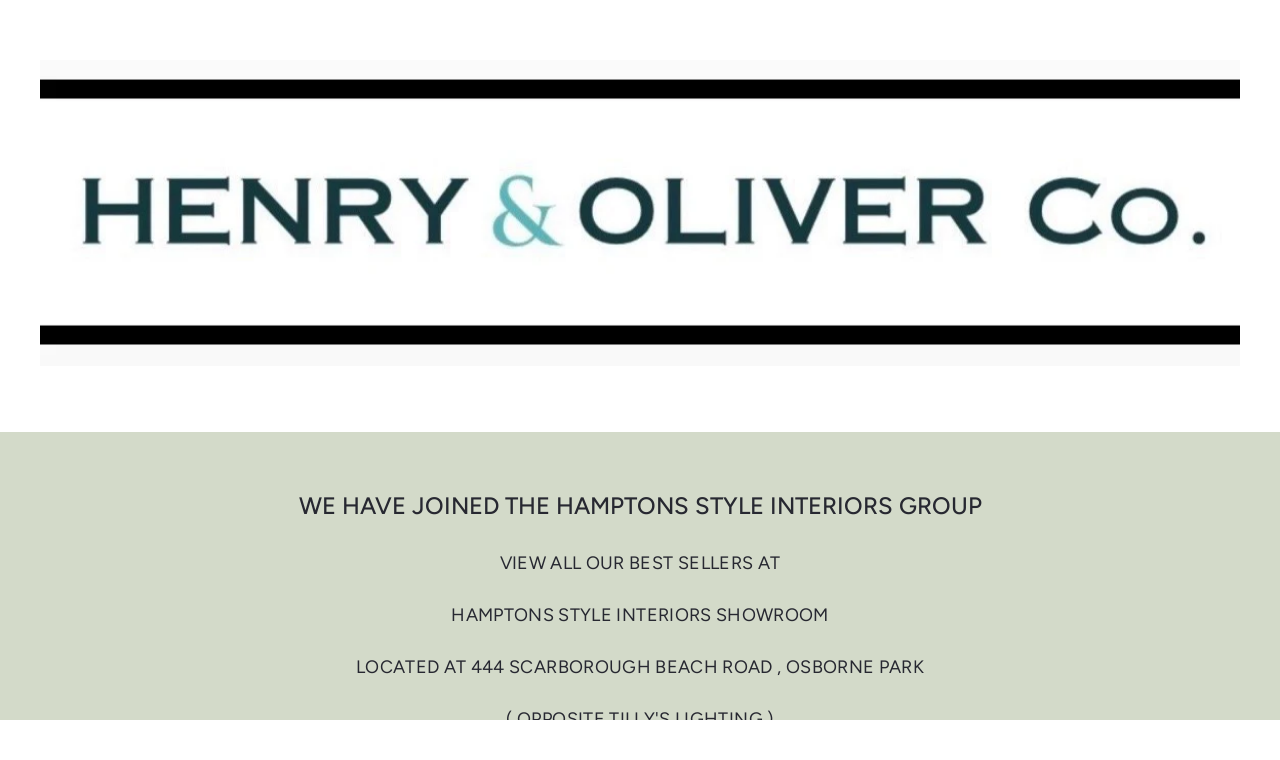

--- FILE ---
content_type: text/html; charset=utf-8
request_url: https://www.henryandoliverco.com/blogs/interior-styling-tips/109962054-how-to-create-the-perfect-hamptons-outdoor-living-space
body_size: 19862
content:
<!doctype html>
<html class="no-js" lang="en" dir="ltr">
  <head>
    <meta charset="utf-8">
    <meta http-equiv="X-UA-Compatible" content="IE=edge,chrome=1">
    <meta name="viewport" content="width=device-width,initial-scale=1">
    <meta name="theme-color" content="#313652">
    <link rel="canonical" href="https://www.henryandoliverco.com/blogs/interior-styling-tips/109962054-how-to-create-the-perfect-hamptons-outdoor-living-space">
    <link rel="preconnect" href="https://fonts.shopifycdn.com" crossorigin>
    <link rel="dns-prefetch" href="https://ajax.googleapis.com">
    <link rel="dns-prefetch" href="https://maps.googleapis.com">
    <link rel="dns-prefetch" href="https://maps.gstatic.com">
<title>How to Create the Perfect Hampton&#39;s Outdoor Living Space &ndash; Henry &amp; Oliver Co.</title>
<meta name="description" content="When moving to Australia four years ago from Ireland, something I immediately noticed was frequency of our time spent outdoors as a family, with thanks to the beautiful weather (almost) year round, and the beautiful native Australian outback, I became very inclined to spend as much time outside as possible.   Creating ">
<meta property="og:site_name" content="Henry &amp; Oliver Co.">
<meta property="og:url" content="https://www.henryandoliverco.com/blogs/interior-styling-tips/109962054-how-to-create-the-perfect-hamptons-outdoor-living-space">
<meta property="og:title" content="How to Create the Perfect Hampton&#39;s Outdoor Living Space">
<meta property="og:type" content="article">
<meta property="og:description" content="


When moving to Australia four years ago from Ireland, something I immediately noticed was frequency of our time spent outdoors as a family, with thanks to the beautiful weather (almost) year round, and the beautiful native Australian outback, I became very inclined to spend as much time outside as possible.
 
Creating a comfortable living space outdoors is another element to creating the perfect 'Hamptons Inspired' home, right here in Perth. This comfortable setting and large dining table makes for the perfect Outdoor Living space, for endless evenings of entertaining friends and family on weekends or even relaxing on for a quite mid-week afternoon. When starting to look for a new outdoor dining space or living area, be sure to consider the size and shade available to you to ensure this area will remain comfortable and protected from the elements year around.










Our New Nantucket Outdoor Dining Table is made from the highest quality Teak, which is a deciduous hardwood tree from the highlands of Southeast Asia. Teak wood is naturally high in oil content, which makes it both stable and resistant to rotting when exposed to climatic extremes. Every piece of furniture has its own characteristics and structure. Small inlays can be used to fill up minor existing imperfections and give the product a naturally aged look. Left to age naturally outside, teak will gradually change from its original colour to a soft, silver-grey. The Nantucket Collection is available to purchase both in store &amp; online NOW!




For those coming along to our launch party this evening, I cannot wait to see you all there! 


Elaine Ellis."><meta property="og:image" content="http://www.henryandoliverco.com/cdn/shop/articles/5_16c4869a-ced3-47cc-bb3c-cd970de8ce6b.jpg?v=1463922831">
  <meta property="og:image:secure_url" content="https://www.henryandoliverco.com/cdn/shop/articles/5_16c4869a-ced3-47cc-bb3c-cd970de8ce6b.jpg?v=1463922831">
  <meta property="og:image:width" content="1266">
  <meta property="og:image:height" content="1280"><meta name="twitter:site" content="@">
<meta name="twitter:card" content="summary_large_image">
<meta name="twitter:title" content="How to Create the Perfect Hampton's Outdoor Living Space">
<meta name="twitter:description" content="


When moving to Australia four years ago from Ireland, something I immediately noticed was frequency of our time spent outdoors as a family, with thanks to the beautiful weather (almost) year round, and the beautiful native Australian outback, I became very inclined to spend as much time outside as possible.
 
Creating a comfortable living space outdoors is another element to creating the perfect 'Hamptons Inspired' home, right here in Perth. This comfortable setting and large dining table makes for the perfect Outdoor Living space, for endless evenings of entertaining friends and family on weekends or even relaxing on for a quite mid-week afternoon. When starting to look for a new outdoor dining space or living area, be sure to consider the size and shade available to you to ensure this area will remain comfortable and protected from the elements year around.










Our New Nantucket Outdoor Dining Table is made from the highest quality Teak, which is a deciduous hardwood tree from the highlands of Southeast Asia. Teak wood is naturally high in oil content, which makes it both stable and resistant to rotting when exposed to climatic extremes. Every piece of furniture has its own characteristics and structure. Small inlays can be used to fill up minor existing imperfections and give the product a naturally aged look. Left to age naturally outside, teak will gradually change from its original colour to a soft, silver-grey. The Nantucket Collection is available to purchase both in store &amp; online NOW!




For those coming along to our launch party this evening, I cannot wait to see you all there! 


Elaine Ellis.">

<style data-shopify>@font-face {
  font-family: Figtree;
  font-weight: 500;
  font-style: normal;
  font-display: swap;
  src: url("//www.henryandoliverco.com/cdn/fonts/figtree/figtree_n5.3b6b7df38aa5986536945796e1f947445832047c.woff2") format("woff2"),
       url("//www.henryandoliverco.com/cdn/fonts/figtree/figtree_n5.f26bf6dcae278b0ed902605f6605fa3338e81dab.woff") format("woff");
}

  @font-face {
  font-family: Figtree;
  font-weight: 400;
  font-style: normal;
  font-display: swap;
  src: url("//www.henryandoliverco.com/cdn/fonts/figtree/figtree_n4.3c0838aba1701047e60be6a99a1b0a40ce9b8419.woff2") format("woff2"),
       url("//www.henryandoliverco.com/cdn/fonts/figtree/figtree_n4.c0575d1db21fc3821f17fd6617d3dee552312137.woff") format("woff");
}


  @font-face {
  font-family: Figtree;
  font-weight: 600;
  font-style: normal;
  font-display: swap;
  src: url("//www.henryandoliverco.com/cdn/fonts/figtree/figtree_n6.9d1ea52bb49a0a86cfd1b0383d00f83d3fcc14de.woff2") format("woff2"),
       url("//www.henryandoliverco.com/cdn/fonts/figtree/figtree_n6.f0fcdea525a0e47b2ae4ab645832a8e8a96d31d3.woff") format("woff");
}

  @font-face {
  font-family: Figtree;
  font-weight: 400;
  font-style: italic;
  font-display: swap;
  src: url("//www.henryandoliverco.com/cdn/fonts/figtree/figtree_i4.89f7a4275c064845c304a4cf8a4a586060656db2.woff2") format("woff2"),
       url("//www.henryandoliverco.com/cdn/fonts/figtree/figtree_i4.6f955aaaafc55a22ffc1f32ecf3756859a5ad3e2.woff") format("woff");
}

  @font-face {
  font-family: Figtree;
  font-weight: 600;
  font-style: italic;
  font-display: swap;
  src: url("//www.henryandoliverco.com/cdn/fonts/figtree/figtree_i6.702baae75738b446cfbed6ac0d60cab7b21e61ba.woff2") format("woff2"),
       url("//www.henryandoliverco.com/cdn/fonts/figtree/figtree_i6.6b8dc40d16c9905d29525156e284509f871ce8f9.woff") format("woff");
}

</style><link href="//www.henryandoliverco.com/cdn/shop/t/16/assets/components.css?v=43712827778144619181754222786" rel="stylesheet" type="text/css" media="all" />

<style data-shopify>:root {
    --color-body: #ffffff;
    --color-body-alpha-005: rgba(255, 255, 255, 0.05);
    --color-body-dim: #f2f2f2;

    --color-border: #efebeb;

    --color-button-primary: #313652;
    --color-button-primary-light: #444b72;
    --color-button-primary-dim: #272b42;
    --color-button-primary-text: #ffffff;

    --color-cart-dot: #ffffff;
    --color-cart-dot-text: #42434d;

    --color-footer: #f9f9fb;
    --color-footer-border: #e8e8e1;
    --color-footer-text: #272831;

    --color-link: #42434d;

    --color-modal-bg: rgba(231, 231, 231, 0.6);

    --color-nav: #383a46;
    --color-nav-search: #4b4d5e;
    --color-nav-text: #ffffff;

    --color-price: #272831;

    --color-sale-tag: #ba4444;
    --color-sale-tag-text: #ffffff;

    --color-scheme-1-text: #272831;
    --color-scheme-1-bg: #d3dac9;
    --color-scheme-2-text: #ffffff;
    --color-scheme-2-bg: #343643;
    --color-scheme-3-text: #272831;
    --color-scheme-3-bg: #efebeb;

    --color-text-body: #42434d;
    --color-text-body-alpha-005: rgba(66, 67, 77, 0.05);
    --color-text-body-alpha-008: rgba(66, 67, 77, 0.08);
    --color-text-savings: #ba4444;

    --color-toolbar: #272831;
    --color-toolbar-text: #ffffff;

    --url-ico-select: url(//www.henryandoliverco.com/cdn/shop/t/16/assets/ico-select.svg);
    --url-swirl-svg: url(//www.henryandoliverco.com/cdn/shop/t/16/assets/swirl.svg);

    --header-padding-bottom: 0;

    --page-top-padding: 35px;
    --page-narrow: 780px;
    --page-width-padding: 40px;
    --grid-gutter: 22px;
    --index-section-padding: 60px;
    --section-header-bottom: 40px;
    --collapsible-icon-width: 12px;

    --size-chart-margin: 30px 0;
    --size-chart-icon-margin: 5px;

    --newsletter-reminder-padding: 20px 30px 20px 25px;

    --text-frame-margin: 10px;

    /*Shop Pay Installments*/
    --color-body-text: #42434d;
    --color-body: #ffffff;
    --color-bg: #ffffff;

    --type-header-primary: Figtree;
    --type-header-fallback: sans-serif;
    --type-header-size: 28px;
    --type-header-weight: 500;
    --type-header-line-height: 1.2;
    --type-header-spacing: 0.0em;

    
      --type-header-transform: none;
    

    --type-base-primary:Figtree;
    --type-base-fallback:sans-serif;
    --type-base-size: 14px;
    --type-base-weight: 400;
    --type-base-spacing: 0.025em;
    --type-base-line-height: 1.5;

    --color-small-image-bg: #ffffff;
    --color-small-image-bg-dark: #f7f7f7;
    --color-large-image-bg: #e7e7e7;
    --color-large-image-bg-light: #ffffff;

    --icon-stroke-width: 3px;
    --icon-stroke-line-join: round;

    
      --button-radius: 50px;
      --button-padding: 11px 25px;
    

    
      --roundness: 20px;
    

    
      --grid-thickness: 0;
    

    --product-tile-margin: 10%;
    --collection-tile-margin: 20%;

    --swatch-size: 30px;

    
      --swatch-border-radius: 50%;
    
  }

  @media screen and (max-width: 768px) {
    :root {
      --page-top-padding: 15px;
      --page-narrow: 330px;
      --page-width-padding: 17px;
      --grid-gutter: 16px;
      --index-section-padding: 40px;
      --section-header-bottom: 25px;
      --collapsible-icon-width: 10px;
      --text-frame-margin: 7px;
      --type-base-size: 12px;

      
        --roundness: 15px;
        --button-padding: 9px 25px;
      
    }
  }</style><link href="//www.henryandoliverco.com/cdn/shop/t/16/assets/overrides.css?v=22777653670148856341754222787" rel="stylesheet" type="text/css" media="all" />
<style data-shopify>:root {
        --product-grid-padding: 12px;
      }</style><script async crossorigin fetchpriority="high" src="/cdn/shopifycloud/importmap-polyfill/es-modules-shim.2.4.0.js"></script>
<script>
      document.documentElement.className = document.documentElement.className.replace('no-js', 'js');

      window.theme = window.theme || {};

      theme.settings = {
        themeName: 'Expanse',
        themeVersion: '7.0.0', // x-release-please-version
      };
    </script><script type="importmap">
{
  "imports": {
    "@archetype-themes/custom-elements/base-media": "//www.henryandoliverco.com/cdn/shop/t/16/assets/base-media.js?v=180215418933095669231754222785",
    "@archetype-themes/custom-elements/disclosure": "//www.henryandoliverco.com/cdn/shop/t/16/assets/disclosure.js?v=182459945533096787091754222786",
    "@archetype-themes/custom-elements/header-search": "//www.henryandoliverco.com/cdn/shop/t/16/assets/header-search.js?v=14790263600647437351754222786",
    "@archetype-themes/custom-elements/product-recommendations": "//www.henryandoliverco.com/cdn/shop/t/16/assets/product-recommendations.js?v=76410797257285949611754222787",
    "@archetype-themes/custom-elements/swatches": "//www.henryandoliverco.com/cdn/shop/t/16/assets/swatches.js?v=115748111205220542111754222788",
    "@archetype-themes/custom-elements/theme-element": "//www.henryandoliverco.com/cdn/shop/t/16/assets/theme-element.js?v=23783870107938227301754222788",
    "@archetype-themes/modules/cart-form": "//www.henryandoliverco.com/cdn/shop/t/16/assets/cart-form.js?v=112467115607385685851754222785",
    "@archetype-themes/modules/clone-footer": "//www.henryandoliverco.com/cdn/shop/t/16/assets/clone-footer.js?v=65189253863211222311754222786",
    "@archetype-themes/modules/collection-sidebar": "//www.henryandoliverco.com/cdn/shop/t/16/assets/collection-sidebar.js?v=1325888889692973131754222786",
    "@archetype-themes/modules/drawers": "//www.henryandoliverco.com/cdn/shop/t/16/assets/drawers.js?v=133655453772475736011754222786",
    "@archetype-themes/modules/modal": "//www.henryandoliverco.com/cdn/shop/t/16/assets/modal.js?v=158707362359803246971754222786",
    "@archetype-themes/modules/nav-dropdown": "//www.henryandoliverco.com/cdn/shop/t/16/assets/nav-dropdown.js?v=161891049847192907061754222787",
    "@archetype-themes/modules/photoswipe": "//www.henryandoliverco.com/cdn/shop/t/16/assets/photoswipe.js?v=26893319410327140681754222787",
    "@archetype-themes/modules/slideshow": "//www.henryandoliverco.com/cdn/shop/t/16/assets/slideshow.js?v=126977017077271715931754222788",
    "@archetype-themes/utils/a11y": "//www.henryandoliverco.com/cdn/shop/t/16/assets/a11y.js?v=42141139595583154601754222785",
    "@archetype-themes/utils/ajax-renderer": "//www.henryandoliverco.com/cdn/shop/t/16/assets/ajax-renderer.js?v=17957378971572593961754222785",
    "@archetype-themes/utils/currency": "//www.henryandoliverco.com/cdn/shop/t/16/assets/currency.js?v=93335643952206747231754222786",
    "@archetype-themes/utils/events": "//www.henryandoliverco.com/cdn/shop/t/16/assets/events.js?v=41484686344495800011754222786",
    "@archetype-themes/utils/product-loader": "//www.henryandoliverco.com/cdn/shop/t/16/assets/product-loader.js?v=71947287259713254281754222787",
    "@archetype-themes/utils/resource-loader": "//www.henryandoliverco.com/cdn/shop/t/16/assets/resource-loader.js?v=81301169148003274841754222787",
    "@archetype-themes/utils/storage": "//www.henryandoliverco.com/cdn/shop/t/16/assets/storage.js?v=165714144265540632071754222788",
    "@archetype-themes/utils/theme-editor-event-handler-mixin": "//www.henryandoliverco.com/cdn/shop/t/16/assets/theme-editor-event-handler-mixin.js?v=114462069356338668731754222788",
    "@archetype-themes/utils/utils": "//www.henryandoliverco.com/cdn/shop/t/16/assets/utils.js?v=117964846174238173191754222788",
    "@archetype-themes/vendors/flickity": "//www.henryandoliverco.com/cdn/shop/t/16/assets/flickity.js?v=180040601754775719741754222786",
    "@archetype-themes/vendors/flickity-fade": "//www.henryandoliverco.com/cdn/shop/t/16/assets/flickity-fade.js?v=7618156608010510071754222786",
    "@archetype-themes/vendors/in-view": "//www.henryandoliverco.com/cdn/shop/t/16/assets/in-view.js?v=158303221847540477331754222786",
    "@archetype-themes/vendors/photoswipe-ui-default.min": "//www.henryandoliverco.com/cdn/shop/t/16/assets/photoswipe-ui-default.min.js?v=153569421128418950921754222787",
    "@archetype-themes/vendors/photoswipe.min": "//www.henryandoliverco.com/cdn/shop/t/16/assets/photoswipe.min.js?v=159595140210348923361754222787",
    "components/add-to-cart": "//www.henryandoliverco.com/cdn/shop/t/16/assets/add-to-cart.js?v=157761415605003885381754222785",
    "components/announcement-bar": "//www.henryandoliverco.com/cdn/shop/t/16/assets/announcement-bar.js?v=121029201872210647121754222785",
    "components/block-buy-buttons": "//www.henryandoliverco.com/cdn/shop/t/16/assets/block-buy-buttons.js?v=56380689241029412871754222785",
    "components/block-price": "//www.henryandoliverco.com/cdn/shop/t/16/assets/block-price.js?v=174793000406617112591754222785",
    "components/block-variant-picker": "//www.henryandoliverco.com/cdn/shop/t/16/assets/block-variant-picker.js?v=100675464509634971691754222785",
    "components/cart-note": "//www.henryandoliverco.com/cdn/shop/t/16/assets/cart-note.js?v=56198602689862001351754222785",
    "components/close-cart": "//www.henryandoliverco.com/cdn/shop/t/16/assets/close-cart.js?v=122851508247342011791754222786",
    "components/collapsible": "//www.henryandoliverco.com/cdn/shop/t/16/assets/collapsible.js?v=177773173634684916621754222786",
    "components/collection-mobile-filters": "//www.henryandoliverco.com/cdn/shop/t/16/assets/collection-mobile-filters.js?v=141085733159431533581754222786",
    "components/gift-card-recipient-form": "//www.henryandoliverco.com/cdn/shop/t/16/assets/gift-card-recipient-form.js?v=25114532869471163621754222786",
    "components/header-cart-drawer": "//www.henryandoliverco.com/cdn/shop/t/16/assets/header-cart-drawer.js?v=10438076937880405391754222786",
    "components/header-drawer": "//www.henryandoliverco.com/cdn/shop/t/16/assets/header-drawer.js?v=12194218155632391321754222786",
    "components/header-mobile-nav": "//www.henryandoliverco.com/cdn/shop/t/16/assets/header-mobile-nav.js?v=77324086688366174111754222786",
    "components/header-nav": "//www.henryandoliverco.com/cdn/shop/t/16/assets/header-nav.js?v=134448756228213604281754222786",
    "components/item-grid": "//www.henryandoliverco.com/cdn/shop/t/16/assets/item-grid.js?v=109905781791598941741754222786",
    "components/map": "//www.henryandoliverco.com/cdn/shop/t/16/assets/map.js?v=113321260895345124881754222786",
    "components/model-media": "//www.henryandoliverco.com/cdn/shop/t/16/assets/model-media.js?v=72293555598817173731754222786",
    "components/newsletter-reminder": "//www.henryandoliverco.com/cdn/shop/t/16/assets/newsletter-reminder.js?v=35744343425145152751754222787",
    "components/parallax-image": "//www.henryandoliverco.com/cdn/shop/t/16/assets/parallax-image.js?v=59188309605188605141754222787",
    "components/predictive-search": "//www.henryandoliverco.com/cdn/shop/t/16/assets/predictive-search.js?v=165210660372665716981754222787",
    "components/price-range": "//www.henryandoliverco.com/cdn/shop/t/16/assets/price-range.js?v=87243038936141742371754222787",
    "components/product-images": "//www.henryandoliverco.com/cdn/shop/t/16/assets/product-images.js?v=101208797313625026491754222787",
    "components/product-inventory": "//www.henryandoliverco.com/cdn/shop/t/16/assets/product-inventory.js?v=69607211263097186841754222787",
    "components/quantity-selector": "//www.henryandoliverco.com/cdn/shop/t/16/assets/quantity-selector.js?v=29811676615099985201754222787",
    "components/quick-add": "//www.henryandoliverco.com/cdn/shop/t/16/assets/quick-add.js?v=112070224713420499361754222787",
    "components/quick-shop": "//www.henryandoliverco.com/cdn/shop/t/16/assets/quick-shop.js?v=169214600794817870211754222787",
    "components/rte": "//www.henryandoliverco.com/cdn/shop/t/16/assets/rte.js?v=175428553801475883871754222787",
    "components/section-advanced-accordion": "//www.henryandoliverco.com/cdn/shop/t/16/assets/section-advanced-accordion.js?v=172994900201510659141754222787",
    "components/section-age-verification-popup": "//www.henryandoliverco.com/cdn/shop/t/16/assets/section-age-verification-popup.js?v=133696332194319723851754222787",
    "components/section-background-image-text": "//www.henryandoliverco.com/cdn/shop/t/16/assets/section-background-image-text.js?v=21722524035606903071754222787",
    "components/section-collection-header": "//www.henryandoliverco.com/cdn/shop/t/16/assets/section-collection-header.js?v=38468508189529151931754222787",
    "components/section-countdown": "//www.henryandoliverco.com/cdn/shop/t/16/assets/section-countdown.js?v=75237863181774550081754222787",
    "components/section-footer": "//www.henryandoliverco.com/cdn/shop/t/16/assets/section-footer.js?v=148713697742347807881754222787",
    "components/section-header": "//www.henryandoliverco.com/cdn/shop/t/16/assets/section-header.js?v=146891184291599232001754222787",
    "components/section-hotspots": "//www.henryandoliverco.com/cdn/shop/t/16/assets/section-hotspots.js?v=123038301200020945031754222787",
    "components/section-image-compare": "//www.henryandoliverco.com/cdn/shop/t/16/assets/section-image-compare.js?v=84708806597935999591754222787",
    "components/section-main-addresses": "//www.henryandoliverco.com/cdn/shop/t/16/assets/section-main-addresses.js?v=38269558316828166111754222787",
    "components/section-main-cart": "//www.henryandoliverco.com/cdn/shop/t/16/assets/section-main-cart.js?v=104282612614769570861754222787",
    "components/section-main-login": "//www.henryandoliverco.com/cdn/shop/t/16/assets/section-main-login.js?v=141583384861984065451754222787",
    "components/section-more-products-vendor": "//www.henryandoliverco.com/cdn/shop/t/16/assets/section-more-products-vendor.js?v=139037179476081649891754222787",
    "components/section-newsletter-popup": "//www.henryandoliverco.com/cdn/shop/t/16/assets/section-newsletter-popup.js?v=14748164573072822331754222787",
    "components/section-password-header": "//www.henryandoliverco.com/cdn/shop/t/16/assets/section-password-header.js?v=180461259096248157561754222787",
    "components/section-recently-viewed": "//www.henryandoliverco.com/cdn/shop/t/16/assets/section-recently-viewed.js?v=55908193119123770971754222787",
    "components/section-testimonials": "//www.henryandoliverco.com/cdn/shop/t/16/assets/section-testimonials.js?v=1105492954700041671754222787",
    "components/store-availability": "//www.henryandoliverco.com/cdn/shop/t/16/assets/store-availability.js?v=3599424513449990531754222788",
    "components/theme-editor": "//www.henryandoliverco.com/cdn/shop/t/16/assets/theme-editor.js?v=7962243367912863361754222788",
    "components/toggle-cart": "//www.henryandoliverco.com/cdn/shop/t/16/assets/toggle-cart.js?v=38431333347854231931754222788",
    "components/toggle-menu": "//www.henryandoliverco.com/cdn/shop/t/16/assets/toggle-menu.js?v=184417730195572818991754222788",
    "components/toggle-search": "//www.henryandoliverco.com/cdn/shop/t/16/assets/toggle-search.js?v=152152935064256525541754222788",
    "components/tool-tip": "//www.henryandoliverco.com/cdn/shop/t/16/assets/tool-tip.js?v=111952048857288946281754222788",
    "components/tool-tip-trigger": "//www.henryandoliverco.com/cdn/shop/t/16/assets/tool-tip-trigger.js?v=51579085798980736711754222788",
    "components/variant-sku": "//www.henryandoliverco.com/cdn/shop/t/16/assets/variant-sku.js?v=181636493864733257641754222788",
    "components/video-media": "//www.henryandoliverco.com/cdn/shop/t/16/assets/video-media.js?v=117747228584985477391754222788",
    "nouislider": "//www.henryandoliverco.com/cdn/shop/t/16/assets/nouislider.js?v=100438778919154896961754222787"
  }
}
</script>
<script>
  if (!(HTMLScriptElement.supports && HTMLScriptElement.supports('importmap'))) {
    const el = document.createElement('script')
    el.async = true
    el.src = "//www.henryandoliverco.com/cdn/shop/t/16/assets/es-module-shims.min.js?v=3197203922110785981754222786"
    document.head.appendChild(el)
  }
</script>

<script type="module" src="//www.henryandoliverco.com/cdn/shop/t/16/assets/is-land.min.js?v=92343381495565747271754222786"></script>



<script type="module">
  try {
    const importMap = document.querySelector('script[type="importmap"]')
    const importMapJson = JSON.parse(importMap.textContent)
    const importMapModules = Object.values(importMapJson.imports)
    for (let i = 0; i < importMapModules.length; i++) {
      const link = document.createElement('link')
      link.rel = 'modulepreload'
      link.href = importMapModules[i]
      document.head.appendChild(link)
    }
  } catch (e) {
    console.error(e)
  }
</script>

<script>window.performance && window.performance.mark && window.performance.mark('shopify.content_for_header.start');</script><meta name="google-site-verification" content="p79sGX5HbFjFaaceDbcH9tNmbs764_Yi_MGpooxu92s">
<meta name="facebook-domain-verification" content="z0ikpgqvbeb3lloednnltb98bq709v">
<meta name="facebook-domain-verification" content="xxrl4i81xgb3oqlqvv2pqlwnubes1u">
<meta name="facebook-domain-verification" content="bautdxsfkxy5539tjhyamg876f1al7">
<meta id="shopify-digital-wallet" name="shopify-digital-wallet" content="/9489746/digital_wallets/dialog">
<meta name="shopify-checkout-api-token" content="9535d4312fcb1e5184a8471fe9398bcb">
<meta id="in-context-paypal-metadata" data-shop-id="9489746" data-venmo-supported="false" data-environment="production" data-locale="en_US" data-paypal-v4="true" data-currency="AUD">
<link rel="alternate" type="application/atom+xml" title="Feed" href="/blogs/interior-styling-tips.atom" />
<script async="async" src="/checkouts/internal/preloads.js?locale=en-AU"></script>
<link rel="preconnect" href="https://shop.app" crossorigin="anonymous">
<script async="async" src="https://shop.app/checkouts/internal/preloads.js?locale=en-AU&shop_id=9489746" crossorigin="anonymous"></script>
<script id="apple-pay-shop-capabilities" type="application/json">{"shopId":9489746,"countryCode":"AU","currencyCode":"AUD","merchantCapabilities":["supports3DS"],"merchantId":"gid:\/\/shopify\/Shop\/9489746","merchantName":"Henry \u0026 Oliver Co.","requiredBillingContactFields":["postalAddress","email","phone"],"requiredShippingContactFields":["postalAddress","email","phone"],"shippingType":"shipping","supportedNetworks":["visa","masterCard","amex","jcb"],"total":{"type":"pending","label":"Henry \u0026 Oliver Co.","amount":"1.00"},"shopifyPaymentsEnabled":true,"supportsSubscriptions":true}</script>
<script id="shopify-features" type="application/json">{"accessToken":"9535d4312fcb1e5184a8471fe9398bcb","betas":["rich-media-storefront-analytics"],"domain":"www.henryandoliverco.com","predictiveSearch":true,"shopId":9489746,"locale":"en"}</script>
<script>var Shopify = Shopify || {};
Shopify.shop = "henryandoliver.myshopify.com";
Shopify.locale = "en";
Shopify.currency = {"active":"AUD","rate":"1.0"};
Shopify.country = "AU";
Shopify.theme = {"name":"Expanse","id":135287111767,"schema_name":"Expanse","schema_version":"7.0.0","theme_store_id":902,"role":"main"};
Shopify.theme.handle = "null";
Shopify.theme.style = {"id":null,"handle":null};
Shopify.cdnHost = "www.henryandoliverco.com/cdn";
Shopify.routes = Shopify.routes || {};
Shopify.routes.root = "/";</script>
<script type="module">!function(o){(o.Shopify=o.Shopify||{}).modules=!0}(window);</script>
<script>!function(o){function n(){var o=[];function n(){o.push(Array.prototype.slice.apply(arguments))}return n.q=o,n}var t=o.Shopify=o.Shopify||{};t.loadFeatures=n(),t.autoloadFeatures=n()}(window);</script>
<script>
  window.ShopifyPay = window.ShopifyPay || {};
  window.ShopifyPay.apiHost = "shop.app\/pay";
  window.ShopifyPay.redirectState = null;
</script>
<script id="shop-js-analytics" type="application/json">{"pageType":"article"}</script>
<script defer="defer" async type="module" src="//www.henryandoliverco.com/cdn/shopifycloud/shop-js/modules/v2/client.init-shop-cart-sync_BT-GjEfc.en.esm.js"></script>
<script defer="defer" async type="module" src="//www.henryandoliverco.com/cdn/shopifycloud/shop-js/modules/v2/chunk.common_D58fp_Oc.esm.js"></script>
<script defer="defer" async type="module" src="//www.henryandoliverco.com/cdn/shopifycloud/shop-js/modules/v2/chunk.modal_xMitdFEc.esm.js"></script>
<script type="module">
  await import("//www.henryandoliverco.com/cdn/shopifycloud/shop-js/modules/v2/client.init-shop-cart-sync_BT-GjEfc.en.esm.js");
await import("//www.henryandoliverco.com/cdn/shopifycloud/shop-js/modules/v2/chunk.common_D58fp_Oc.esm.js");
await import("//www.henryandoliverco.com/cdn/shopifycloud/shop-js/modules/v2/chunk.modal_xMitdFEc.esm.js");

  window.Shopify.SignInWithShop?.initShopCartSync?.({"fedCMEnabled":true,"windoidEnabled":true});

</script>
<script>
  window.Shopify = window.Shopify || {};
  if (!window.Shopify.featureAssets) window.Shopify.featureAssets = {};
  window.Shopify.featureAssets['shop-js'] = {"shop-cart-sync":["modules/v2/client.shop-cart-sync_DZOKe7Ll.en.esm.js","modules/v2/chunk.common_D58fp_Oc.esm.js","modules/v2/chunk.modal_xMitdFEc.esm.js"],"init-fed-cm":["modules/v2/client.init-fed-cm_B6oLuCjv.en.esm.js","modules/v2/chunk.common_D58fp_Oc.esm.js","modules/v2/chunk.modal_xMitdFEc.esm.js"],"shop-cash-offers":["modules/v2/client.shop-cash-offers_D2sdYoxE.en.esm.js","modules/v2/chunk.common_D58fp_Oc.esm.js","modules/v2/chunk.modal_xMitdFEc.esm.js"],"shop-login-button":["modules/v2/client.shop-login-button_QeVjl5Y3.en.esm.js","modules/v2/chunk.common_D58fp_Oc.esm.js","modules/v2/chunk.modal_xMitdFEc.esm.js"],"pay-button":["modules/v2/client.pay-button_DXTOsIq6.en.esm.js","modules/v2/chunk.common_D58fp_Oc.esm.js","modules/v2/chunk.modal_xMitdFEc.esm.js"],"shop-button":["modules/v2/client.shop-button_DQZHx9pm.en.esm.js","modules/v2/chunk.common_D58fp_Oc.esm.js","modules/v2/chunk.modal_xMitdFEc.esm.js"],"avatar":["modules/v2/client.avatar_BTnouDA3.en.esm.js"],"init-windoid":["modules/v2/client.init-windoid_CR1B-cfM.en.esm.js","modules/v2/chunk.common_D58fp_Oc.esm.js","modules/v2/chunk.modal_xMitdFEc.esm.js"],"init-shop-for-new-customer-accounts":["modules/v2/client.init-shop-for-new-customer-accounts_C_vY_xzh.en.esm.js","modules/v2/client.shop-login-button_QeVjl5Y3.en.esm.js","modules/v2/chunk.common_D58fp_Oc.esm.js","modules/v2/chunk.modal_xMitdFEc.esm.js"],"init-shop-email-lookup-coordinator":["modules/v2/client.init-shop-email-lookup-coordinator_BI7n9ZSv.en.esm.js","modules/v2/chunk.common_D58fp_Oc.esm.js","modules/v2/chunk.modal_xMitdFEc.esm.js"],"init-shop-cart-sync":["modules/v2/client.init-shop-cart-sync_BT-GjEfc.en.esm.js","modules/v2/chunk.common_D58fp_Oc.esm.js","modules/v2/chunk.modal_xMitdFEc.esm.js"],"shop-toast-manager":["modules/v2/client.shop-toast-manager_DiYdP3xc.en.esm.js","modules/v2/chunk.common_D58fp_Oc.esm.js","modules/v2/chunk.modal_xMitdFEc.esm.js"],"init-customer-accounts":["modules/v2/client.init-customer-accounts_D9ZNqS-Q.en.esm.js","modules/v2/client.shop-login-button_QeVjl5Y3.en.esm.js","modules/v2/chunk.common_D58fp_Oc.esm.js","modules/v2/chunk.modal_xMitdFEc.esm.js"],"init-customer-accounts-sign-up":["modules/v2/client.init-customer-accounts-sign-up_iGw4briv.en.esm.js","modules/v2/client.shop-login-button_QeVjl5Y3.en.esm.js","modules/v2/chunk.common_D58fp_Oc.esm.js","modules/v2/chunk.modal_xMitdFEc.esm.js"],"shop-follow-button":["modules/v2/client.shop-follow-button_CqMgW2wH.en.esm.js","modules/v2/chunk.common_D58fp_Oc.esm.js","modules/v2/chunk.modal_xMitdFEc.esm.js"],"checkout-modal":["modules/v2/client.checkout-modal_xHeaAweL.en.esm.js","modules/v2/chunk.common_D58fp_Oc.esm.js","modules/v2/chunk.modal_xMitdFEc.esm.js"],"shop-login":["modules/v2/client.shop-login_D91U-Q7h.en.esm.js","modules/v2/chunk.common_D58fp_Oc.esm.js","modules/v2/chunk.modal_xMitdFEc.esm.js"],"lead-capture":["modules/v2/client.lead-capture_BJmE1dJe.en.esm.js","modules/v2/chunk.common_D58fp_Oc.esm.js","modules/v2/chunk.modal_xMitdFEc.esm.js"],"payment-terms":["modules/v2/client.payment-terms_Ci9AEqFq.en.esm.js","modules/v2/chunk.common_D58fp_Oc.esm.js","modules/v2/chunk.modal_xMitdFEc.esm.js"]};
</script>
<script id="__st">var __st={"a":9489746,"offset":28800,"reqid":"327f45aa-30f7-45e5-83dd-59810c5ca691-1769088714","pageurl":"www.henryandoliverco.com\/blogs\/interior-styling-tips\/109962054-how-to-create-the-perfect-hamptons-outdoor-living-space","s":"articles-109962054","u":"fb72c38aa12d","p":"article","rtyp":"article","rid":109962054};</script>
<script>window.ShopifyPaypalV4VisibilityTracking = true;</script>
<script id="captcha-bootstrap">!function(){'use strict';const t='contact',e='account',n='new_comment',o=[[t,t],['blogs',n],['comments',n],[t,'customer']],c=[[e,'customer_login'],[e,'guest_login'],[e,'recover_customer_password'],[e,'create_customer']],r=t=>t.map((([t,e])=>`form[action*='/${t}']:not([data-nocaptcha='true']) input[name='form_type'][value='${e}']`)).join(','),a=t=>()=>t?[...document.querySelectorAll(t)].map((t=>t.form)):[];function s(){const t=[...o],e=r(t);return a(e)}const i='password',u='form_key',d=['recaptcha-v3-token','g-recaptcha-response','h-captcha-response',i],f=()=>{try{return window.sessionStorage}catch{return}},m='__shopify_v',_=t=>t.elements[u];function p(t,e,n=!1){try{const o=window.sessionStorage,c=JSON.parse(o.getItem(e)),{data:r}=function(t){const{data:e,action:n}=t;return t[m]||n?{data:e,action:n}:{data:t,action:n}}(c);for(const[e,n]of Object.entries(r))t.elements[e]&&(t.elements[e].value=n);n&&o.removeItem(e)}catch(o){console.error('form repopulation failed',{error:o})}}const l='form_type',E='cptcha';function T(t){t.dataset[E]=!0}const w=window,h=w.document,L='Shopify',v='ce_forms',y='captcha';let A=!1;((t,e)=>{const n=(g='f06e6c50-85a8-45c8-87d0-21a2b65856fe',I='https://cdn.shopify.com/shopifycloud/storefront-forms-hcaptcha/ce_storefront_forms_captcha_hcaptcha.v1.5.2.iife.js',D={infoText:'Protected by hCaptcha',privacyText:'Privacy',termsText:'Terms'},(t,e,n)=>{const o=w[L][v],c=o.bindForm;if(c)return c(t,g,e,D).then(n);var r;o.q.push([[t,g,e,D],n]),r=I,A||(h.body.append(Object.assign(h.createElement('script'),{id:'captcha-provider',async:!0,src:r})),A=!0)});var g,I,D;w[L]=w[L]||{},w[L][v]=w[L][v]||{},w[L][v].q=[],w[L][y]=w[L][y]||{},w[L][y].protect=function(t,e){n(t,void 0,e),T(t)},Object.freeze(w[L][y]),function(t,e,n,w,h,L){const[v,y,A,g]=function(t,e,n){const i=e?o:[],u=t?c:[],d=[...i,...u],f=r(d),m=r(i),_=r(d.filter((([t,e])=>n.includes(e))));return[a(f),a(m),a(_),s()]}(w,h,L),I=t=>{const e=t.target;return e instanceof HTMLFormElement?e:e&&e.form},D=t=>v().includes(t);t.addEventListener('submit',(t=>{const e=I(t);if(!e)return;const n=D(e)&&!e.dataset.hcaptchaBound&&!e.dataset.recaptchaBound,o=_(e),c=g().includes(e)&&(!o||!o.value);(n||c)&&t.preventDefault(),c&&!n&&(function(t){try{if(!f())return;!function(t){const e=f();if(!e)return;const n=_(t);if(!n)return;const o=n.value;o&&e.removeItem(o)}(t);const e=Array.from(Array(32),(()=>Math.random().toString(36)[2])).join('');!function(t,e){_(t)||t.append(Object.assign(document.createElement('input'),{type:'hidden',name:u})),t.elements[u].value=e}(t,e),function(t,e){const n=f();if(!n)return;const o=[...t.querySelectorAll(`input[type='${i}']`)].map((({name:t})=>t)),c=[...d,...o],r={};for(const[a,s]of new FormData(t).entries())c.includes(a)||(r[a]=s);n.setItem(e,JSON.stringify({[m]:1,action:t.action,data:r}))}(t,e)}catch(e){console.error('failed to persist form',e)}}(e),e.submit())}));const S=(t,e)=>{t&&!t.dataset[E]&&(n(t,e.some((e=>e===t))),T(t))};for(const o of['focusin','change'])t.addEventListener(o,(t=>{const e=I(t);D(e)&&S(e,y())}));const B=e.get('form_key'),M=e.get(l),P=B&&M;t.addEventListener('DOMContentLoaded',(()=>{const t=y();if(P)for(const e of t)e.elements[l].value===M&&p(e,B);[...new Set([...A(),...v().filter((t=>'true'===t.dataset.shopifyCaptcha))])].forEach((e=>S(e,t)))}))}(h,new URLSearchParams(w.location.search),n,t,e,['guest_login'])})(!0,!0)}();</script>
<script integrity="sha256-4kQ18oKyAcykRKYeNunJcIwy7WH5gtpwJnB7kiuLZ1E=" data-source-attribution="shopify.loadfeatures" defer="defer" src="//www.henryandoliverco.com/cdn/shopifycloud/storefront/assets/storefront/load_feature-a0a9edcb.js" crossorigin="anonymous"></script>
<script crossorigin="anonymous" defer="defer" src="//www.henryandoliverco.com/cdn/shopifycloud/storefront/assets/shopify_pay/storefront-65b4c6d7.js?v=20250812"></script>
<script data-source-attribution="shopify.dynamic_checkout.dynamic.init">var Shopify=Shopify||{};Shopify.PaymentButton=Shopify.PaymentButton||{isStorefrontPortableWallets:!0,init:function(){window.Shopify.PaymentButton.init=function(){};var t=document.createElement("script");t.src="https://www.henryandoliverco.com/cdn/shopifycloud/portable-wallets/latest/portable-wallets.en.js",t.type="module",document.head.appendChild(t)}};
</script>
<script data-source-attribution="shopify.dynamic_checkout.buyer_consent">
  function portableWalletsHideBuyerConsent(e){var t=document.getElementById("shopify-buyer-consent"),n=document.getElementById("shopify-subscription-policy-button");t&&n&&(t.classList.add("hidden"),t.setAttribute("aria-hidden","true"),n.removeEventListener("click",e))}function portableWalletsShowBuyerConsent(e){var t=document.getElementById("shopify-buyer-consent"),n=document.getElementById("shopify-subscription-policy-button");t&&n&&(t.classList.remove("hidden"),t.removeAttribute("aria-hidden"),n.addEventListener("click",e))}window.Shopify?.PaymentButton&&(window.Shopify.PaymentButton.hideBuyerConsent=portableWalletsHideBuyerConsent,window.Shopify.PaymentButton.showBuyerConsent=portableWalletsShowBuyerConsent);
</script>
<script data-source-attribution="shopify.dynamic_checkout.cart.bootstrap">document.addEventListener("DOMContentLoaded",(function(){function t(){return document.querySelector("shopify-accelerated-checkout-cart, shopify-accelerated-checkout")}if(t())Shopify.PaymentButton.init();else{new MutationObserver((function(e,n){t()&&(Shopify.PaymentButton.init(),n.disconnect())})).observe(document.body,{childList:!0,subtree:!0})}}));
</script>
<link id="shopify-accelerated-checkout-styles" rel="stylesheet" media="screen" href="https://www.henryandoliverco.com/cdn/shopifycloud/portable-wallets/latest/accelerated-checkout-backwards-compat.css" crossorigin="anonymous">
<style id="shopify-accelerated-checkout-cart">
        #shopify-buyer-consent {
  margin-top: 1em;
  display: inline-block;
  width: 100%;
}

#shopify-buyer-consent.hidden {
  display: none;
}

#shopify-subscription-policy-button {
  background: none;
  border: none;
  padding: 0;
  text-decoration: underline;
  font-size: inherit;
  cursor: pointer;
}

#shopify-subscription-policy-button::before {
  box-shadow: none;
}

      </style>

<script>window.performance && window.performance.mark && window.performance.mark('shopify.content_for_header.end');</script>

    <script src="//www.henryandoliverco.com/cdn/shop/t/16/assets/theme.js?v=113616480651186619411754222788" defer="defer"></script>
  <link href="https://monorail-edge.shopifysvc.com" rel="dns-prefetch">
<script>(function(){if ("sendBeacon" in navigator && "performance" in window) {try {var session_token_from_headers = performance.getEntriesByType('navigation')[0].serverTiming.find(x => x.name == '_s').description;} catch {var session_token_from_headers = undefined;}var session_cookie_matches = document.cookie.match(/_shopify_s=([^;]*)/);var session_token_from_cookie = session_cookie_matches && session_cookie_matches.length === 2 ? session_cookie_matches[1] : "";var session_token = session_token_from_headers || session_token_from_cookie || "";function handle_abandonment_event(e) {var entries = performance.getEntries().filter(function(entry) {return /monorail-edge.shopifysvc.com/.test(entry.name);});if (!window.abandonment_tracked && entries.length === 0) {window.abandonment_tracked = true;var currentMs = Date.now();var navigation_start = performance.timing.navigationStart;var payload = {shop_id: 9489746,url: window.location.href,navigation_start,duration: currentMs - navigation_start,session_token,page_type: "article"};window.navigator.sendBeacon("https://monorail-edge.shopifysvc.com/v1/produce", JSON.stringify({schema_id: "online_store_buyer_site_abandonment/1.1",payload: payload,metadata: {event_created_at_ms: currentMs,event_sent_at_ms: currentMs}}));}}window.addEventListener('pagehide', handle_abandonment_event);}}());</script>
<script id="web-pixels-manager-setup">(function e(e,d,r,n,o){if(void 0===o&&(o={}),!Boolean(null===(a=null===(i=window.Shopify)||void 0===i?void 0:i.analytics)||void 0===a?void 0:a.replayQueue)){var i,a;window.Shopify=window.Shopify||{};var t=window.Shopify;t.analytics=t.analytics||{};var s=t.analytics;s.replayQueue=[],s.publish=function(e,d,r){return s.replayQueue.push([e,d,r]),!0};try{self.performance.mark("wpm:start")}catch(e){}var l=function(){var e={modern:/Edge?\/(1{2}[4-9]|1[2-9]\d|[2-9]\d{2}|\d{4,})\.\d+(\.\d+|)|Firefox\/(1{2}[4-9]|1[2-9]\d|[2-9]\d{2}|\d{4,})\.\d+(\.\d+|)|Chrom(ium|e)\/(9{2}|\d{3,})\.\d+(\.\d+|)|(Maci|X1{2}).+ Version\/(15\.\d+|(1[6-9]|[2-9]\d|\d{3,})\.\d+)([,.]\d+|)( \(\w+\)|)( Mobile\/\w+|) Safari\/|Chrome.+OPR\/(9{2}|\d{3,})\.\d+\.\d+|(CPU[ +]OS|iPhone[ +]OS|CPU[ +]iPhone|CPU IPhone OS|CPU iPad OS)[ +]+(15[._]\d+|(1[6-9]|[2-9]\d|\d{3,})[._]\d+)([._]\d+|)|Android:?[ /-](13[3-9]|1[4-9]\d|[2-9]\d{2}|\d{4,})(\.\d+|)(\.\d+|)|Android.+Firefox\/(13[5-9]|1[4-9]\d|[2-9]\d{2}|\d{4,})\.\d+(\.\d+|)|Android.+Chrom(ium|e)\/(13[3-9]|1[4-9]\d|[2-9]\d{2}|\d{4,})\.\d+(\.\d+|)|SamsungBrowser\/([2-9]\d|\d{3,})\.\d+/,legacy:/Edge?\/(1[6-9]|[2-9]\d|\d{3,})\.\d+(\.\d+|)|Firefox\/(5[4-9]|[6-9]\d|\d{3,})\.\d+(\.\d+|)|Chrom(ium|e)\/(5[1-9]|[6-9]\d|\d{3,})\.\d+(\.\d+|)([\d.]+$|.*Safari\/(?![\d.]+ Edge\/[\d.]+$))|(Maci|X1{2}).+ Version\/(10\.\d+|(1[1-9]|[2-9]\d|\d{3,})\.\d+)([,.]\d+|)( \(\w+\)|)( Mobile\/\w+|) Safari\/|Chrome.+OPR\/(3[89]|[4-9]\d|\d{3,})\.\d+\.\d+|(CPU[ +]OS|iPhone[ +]OS|CPU[ +]iPhone|CPU IPhone OS|CPU iPad OS)[ +]+(10[._]\d+|(1[1-9]|[2-9]\d|\d{3,})[._]\d+)([._]\d+|)|Android:?[ /-](13[3-9]|1[4-9]\d|[2-9]\d{2}|\d{4,})(\.\d+|)(\.\d+|)|Mobile Safari.+OPR\/([89]\d|\d{3,})\.\d+\.\d+|Android.+Firefox\/(13[5-9]|1[4-9]\d|[2-9]\d{2}|\d{4,})\.\d+(\.\d+|)|Android.+Chrom(ium|e)\/(13[3-9]|1[4-9]\d|[2-9]\d{2}|\d{4,})\.\d+(\.\d+|)|Android.+(UC? ?Browser|UCWEB|U3)[ /]?(15\.([5-9]|\d{2,})|(1[6-9]|[2-9]\d|\d{3,})\.\d+)\.\d+|SamsungBrowser\/(5\.\d+|([6-9]|\d{2,})\.\d+)|Android.+MQ{2}Browser\/(14(\.(9|\d{2,})|)|(1[5-9]|[2-9]\d|\d{3,})(\.\d+|))(\.\d+|)|K[Aa][Ii]OS\/(3\.\d+|([4-9]|\d{2,})\.\d+)(\.\d+|)/},d=e.modern,r=e.legacy,n=navigator.userAgent;return n.match(d)?"modern":n.match(r)?"legacy":"unknown"}(),u="modern"===l?"modern":"legacy",c=(null!=n?n:{modern:"",legacy:""})[u],f=function(e){return[e.baseUrl,"/wpm","/b",e.hashVersion,"modern"===e.buildTarget?"m":"l",".js"].join("")}({baseUrl:d,hashVersion:r,buildTarget:u}),m=function(e){var d=e.version,r=e.bundleTarget,n=e.surface,o=e.pageUrl,i=e.monorailEndpoint;return{emit:function(e){var a=e.status,t=e.errorMsg,s=(new Date).getTime(),l=JSON.stringify({metadata:{event_sent_at_ms:s},events:[{schema_id:"web_pixels_manager_load/3.1",payload:{version:d,bundle_target:r,page_url:o,status:a,surface:n,error_msg:t},metadata:{event_created_at_ms:s}}]});if(!i)return console&&console.warn&&console.warn("[Web Pixels Manager] No Monorail endpoint provided, skipping logging."),!1;try{return self.navigator.sendBeacon.bind(self.navigator)(i,l)}catch(e){}var u=new XMLHttpRequest;try{return u.open("POST",i,!0),u.setRequestHeader("Content-Type","text/plain"),u.send(l),!0}catch(e){return console&&console.warn&&console.warn("[Web Pixels Manager] Got an unhandled error while logging to Monorail."),!1}}}}({version:r,bundleTarget:l,surface:e.surface,pageUrl:self.location.href,monorailEndpoint:e.monorailEndpoint});try{o.browserTarget=l,function(e){var d=e.src,r=e.async,n=void 0===r||r,o=e.onload,i=e.onerror,a=e.sri,t=e.scriptDataAttributes,s=void 0===t?{}:t,l=document.createElement("script"),u=document.querySelector("head"),c=document.querySelector("body");if(l.async=n,l.src=d,a&&(l.integrity=a,l.crossOrigin="anonymous"),s)for(var f in s)if(Object.prototype.hasOwnProperty.call(s,f))try{l.dataset[f]=s[f]}catch(e){}if(o&&l.addEventListener("load",o),i&&l.addEventListener("error",i),u)u.appendChild(l);else{if(!c)throw new Error("Did not find a head or body element to append the script");c.appendChild(l)}}({src:f,async:!0,onload:function(){if(!function(){var e,d;return Boolean(null===(d=null===(e=window.Shopify)||void 0===e?void 0:e.analytics)||void 0===d?void 0:d.initialized)}()){var d=window.webPixelsManager.init(e)||void 0;if(d){var r=window.Shopify.analytics;r.replayQueue.forEach((function(e){var r=e[0],n=e[1],o=e[2];d.publishCustomEvent(r,n,o)})),r.replayQueue=[],r.publish=d.publishCustomEvent,r.visitor=d.visitor,r.initialized=!0}}},onerror:function(){return m.emit({status:"failed",errorMsg:"".concat(f," has failed to load")})},sri:function(e){var d=/^sha384-[A-Za-z0-9+/=]+$/;return"string"==typeof e&&d.test(e)}(c)?c:"",scriptDataAttributes:o}),m.emit({status:"loading"})}catch(e){m.emit({status:"failed",errorMsg:(null==e?void 0:e.message)||"Unknown error"})}}})({shopId: 9489746,storefrontBaseUrl: "https://www.henryandoliverco.com",extensionsBaseUrl: "https://extensions.shopifycdn.com/cdn/shopifycloud/web-pixels-manager",monorailEndpoint: "https://monorail-edge.shopifysvc.com/unstable/produce_batch",surface: "storefront-renderer",enabledBetaFlags: ["2dca8a86"],webPixelsConfigList: [{"id":"353108055","configuration":"{\"config\":\"{\\\"pixel_id\\\":\\\"G-MGYLM7E2M6\\\",\\\"target_country\\\":\\\"AU\\\",\\\"gtag_events\\\":[{\\\"type\\\":\\\"search\\\",\\\"action_label\\\":[\\\"G-MGYLM7E2M6\\\",\\\"AW-937717691\\\/l3_ACKvP5I0BELvfkb8D\\\"]},{\\\"type\\\":\\\"begin_checkout\\\",\\\"action_label\\\":[\\\"G-MGYLM7E2M6\\\",\\\"AW-937717691\\\/qC0MCOzO5I0BELvfkb8D\\\"]},{\\\"type\\\":\\\"view_item\\\",\\\"action_label\\\":[\\\"G-MGYLM7E2M6\\\",\\\"AW-937717691\\\/0kTqCO7N5I0BELvfkb8D\\\",\\\"MC-0690QPKGN9\\\"]},{\\\"type\\\":\\\"purchase\\\",\\\"action_label\\\":[\\\"G-MGYLM7E2M6\\\",\\\"AW-937717691\\\/LVlvCIqbxo8YELvfkb8D\\\",\\\"MC-0690QPKGN9\\\"]},{\\\"type\\\":\\\"page_view\\\",\\\"action_label\\\":[\\\"G-MGYLM7E2M6\\\",\\\"AW-937717691\\\/tqDSCOjN5I0BELvfkb8D\\\",\\\"MC-0690QPKGN9\\\"]},{\\\"type\\\":\\\"add_payment_info\\\",\\\"action_label\\\":[\\\"G-MGYLM7E2M6\\\",\\\"AW-937717691\\\/xaZMCK7P5I0BELvfkb8D\\\"]},{\\\"type\\\":\\\"add_to_cart\\\",\\\"action_label\\\":[\\\"G-MGYLM7E2M6\\\",\\\"AW-937717691\\\/vAeeCOnO5I0BELvfkb8D\\\"]}],\\\"enable_monitoring_mode\\\":false}\"}","eventPayloadVersion":"v1","runtimeContext":"OPEN","scriptVersion":"b2a88bafab3e21179ed38636efcd8a93","type":"APP","apiClientId":1780363,"privacyPurposes":[],"dataSharingAdjustments":{"protectedCustomerApprovalScopes":["read_customer_address","read_customer_email","read_customer_name","read_customer_personal_data","read_customer_phone"]}},{"id":"123928663","configuration":"{\"pixel_id\":\"926599997465215\",\"pixel_type\":\"facebook_pixel\",\"metaapp_system_user_token\":\"-\"}","eventPayloadVersion":"v1","runtimeContext":"OPEN","scriptVersion":"ca16bc87fe92b6042fbaa3acc2fbdaa6","type":"APP","apiClientId":2329312,"privacyPurposes":["ANALYTICS","MARKETING","SALE_OF_DATA"],"dataSharingAdjustments":{"protectedCustomerApprovalScopes":["read_customer_address","read_customer_email","read_customer_name","read_customer_personal_data","read_customer_phone"]}},{"id":"shopify-app-pixel","configuration":"{}","eventPayloadVersion":"v1","runtimeContext":"STRICT","scriptVersion":"0450","apiClientId":"shopify-pixel","type":"APP","privacyPurposes":["ANALYTICS","MARKETING"]},{"id":"shopify-custom-pixel","eventPayloadVersion":"v1","runtimeContext":"LAX","scriptVersion":"0450","apiClientId":"shopify-pixel","type":"CUSTOM","privacyPurposes":["ANALYTICS","MARKETING"]}],isMerchantRequest: false,initData: {"shop":{"name":"Henry \u0026 Oliver Co.","paymentSettings":{"currencyCode":"AUD"},"myshopifyDomain":"henryandoliver.myshopify.com","countryCode":"AU","storefrontUrl":"https:\/\/www.henryandoliverco.com"},"customer":null,"cart":null,"checkout":null,"productVariants":[],"purchasingCompany":null},},"https://www.henryandoliverco.com/cdn","fcfee988w5aeb613cpc8e4bc33m6693e112",{"modern":"","legacy":""},{"shopId":"9489746","storefrontBaseUrl":"https:\/\/www.henryandoliverco.com","extensionBaseUrl":"https:\/\/extensions.shopifycdn.com\/cdn\/shopifycloud\/web-pixels-manager","surface":"storefront-renderer","enabledBetaFlags":"[\"2dca8a86\"]","isMerchantRequest":"false","hashVersion":"fcfee988w5aeb613cpc8e4bc33m6693e112","publish":"custom","events":"[[\"page_viewed\",{}]]"});</script><script>
  window.ShopifyAnalytics = window.ShopifyAnalytics || {};
  window.ShopifyAnalytics.meta = window.ShopifyAnalytics.meta || {};
  window.ShopifyAnalytics.meta.currency = 'AUD';
  var meta = {"page":{"pageType":"article","resourceType":"article","resourceId":109962054,"requestId":"327f45aa-30f7-45e5-83dd-59810c5ca691-1769088714"}};
  for (var attr in meta) {
    window.ShopifyAnalytics.meta[attr] = meta[attr];
  }
</script>
<script class="analytics">
  (function () {
    var customDocumentWrite = function(content) {
      var jquery = null;

      if (window.jQuery) {
        jquery = window.jQuery;
      } else if (window.Checkout && window.Checkout.$) {
        jquery = window.Checkout.$;
      }

      if (jquery) {
        jquery('body').append(content);
      }
    };

    var hasLoggedConversion = function(token) {
      if (token) {
        return document.cookie.indexOf('loggedConversion=' + token) !== -1;
      }
      return false;
    }

    var setCookieIfConversion = function(token) {
      if (token) {
        var twoMonthsFromNow = new Date(Date.now());
        twoMonthsFromNow.setMonth(twoMonthsFromNow.getMonth() + 2);

        document.cookie = 'loggedConversion=' + token + '; expires=' + twoMonthsFromNow;
      }
    }

    var trekkie = window.ShopifyAnalytics.lib = window.trekkie = window.trekkie || [];
    if (trekkie.integrations) {
      return;
    }
    trekkie.methods = [
      'identify',
      'page',
      'ready',
      'track',
      'trackForm',
      'trackLink'
    ];
    trekkie.factory = function(method) {
      return function() {
        var args = Array.prototype.slice.call(arguments);
        args.unshift(method);
        trekkie.push(args);
        return trekkie;
      };
    };
    for (var i = 0; i < trekkie.methods.length; i++) {
      var key = trekkie.methods[i];
      trekkie[key] = trekkie.factory(key);
    }
    trekkie.load = function(config) {
      trekkie.config = config || {};
      trekkie.config.initialDocumentCookie = document.cookie;
      var first = document.getElementsByTagName('script')[0];
      var script = document.createElement('script');
      script.type = 'text/javascript';
      script.onerror = function(e) {
        var scriptFallback = document.createElement('script');
        scriptFallback.type = 'text/javascript';
        scriptFallback.onerror = function(error) {
                var Monorail = {
      produce: function produce(monorailDomain, schemaId, payload) {
        var currentMs = new Date().getTime();
        var event = {
          schema_id: schemaId,
          payload: payload,
          metadata: {
            event_created_at_ms: currentMs,
            event_sent_at_ms: currentMs
          }
        };
        return Monorail.sendRequest("https://" + monorailDomain + "/v1/produce", JSON.stringify(event));
      },
      sendRequest: function sendRequest(endpointUrl, payload) {
        // Try the sendBeacon API
        if (window && window.navigator && typeof window.navigator.sendBeacon === 'function' && typeof window.Blob === 'function' && !Monorail.isIos12()) {
          var blobData = new window.Blob([payload], {
            type: 'text/plain'
          });

          if (window.navigator.sendBeacon(endpointUrl, blobData)) {
            return true;
          } // sendBeacon was not successful

        } // XHR beacon

        var xhr = new XMLHttpRequest();

        try {
          xhr.open('POST', endpointUrl);
          xhr.setRequestHeader('Content-Type', 'text/plain');
          xhr.send(payload);
        } catch (e) {
          console.log(e);
        }

        return false;
      },
      isIos12: function isIos12() {
        return window.navigator.userAgent.lastIndexOf('iPhone; CPU iPhone OS 12_') !== -1 || window.navigator.userAgent.lastIndexOf('iPad; CPU OS 12_') !== -1;
      }
    };
    Monorail.produce('monorail-edge.shopifysvc.com',
      'trekkie_storefront_load_errors/1.1',
      {shop_id: 9489746,
      theme_id: 135287111767,
      app_name: "storefront",
      context_url: window.location.href,
      source_url: "//www.henryandoliverco.com/cdn/s/trekkie.storefront.1bbfab421998800ff09850b62e84b8915387986d.min.js"});

        };
        scriptFallback.async = true;
        scriptFallback.src = '//www.henryandoliverco.com/cdn/s/trekkie.storefront.1bbfab421998800ff09850b62e84b8915387986d.min.js';
        first.parentNode.insertBefore(scriptFallback, first);
      };
      script.async = true;
      script.src = '//www.henryandoliverco.com/cdn/s/trekkie.storefront.1bbfab421998800ff09850b62e84b8915387986d.min.js';
      first.parentNode.insertBefore(script, first);
    };
    trekkie.load(
      {"Trekkie":{"appName":"storefront","development":false,"defaultAttributes":{"shopId":9489746,"isMerchantRequest":null,"themeId":135287111767,"themeCityHash":"1236637917574823359","contentLanguage":"en","currency":"AUD","eventMetadataId":"eb05c1fd-c444-4621-861b-d86e426d81e0"},"isServerSideCookieWritingEnabled":true,"monorailRegion":"shop_domain","enabledBetaFlags":["65f19447"]},"Session Attribution":{},"S2S":{"facebookCapiEnabled":true,"source":"trekkie-storefront-renderer","apiClientId":580111}}
    );

    var loaded = false;
    trekkie.ready(function() {
      if (loaded) return;
      loaded = true;

      window.ShopifyAnalytics.lib = window.trekkie;

      var originalDocumentWrite = document.write;
      document.write = customDocumentWrite;
      try { window.ShopifyAnalytics.merchantGoogleAnalytics.call(this); } catch(error) {};
      document.write = originalDocumentWrite;

      window.ShopifyAnalytics.lib.page(null,{"pageType":"article","resourceType":"article","resourceId":109962054,"requestId":"327f45aa-30f7-45e5-83dd-59810c5ca691-1769088714","shopifyEmitted":true});

      var match = window.location.pathname.match(/checkouts\/(.+)\/(thank_you|post_purchase)/)
      var token = match? match[1]: undefined;
      if (!hasLoggedConversion(token)) {
        setCookieIfConversion(token);
        
      }
    });


        var eventsListenerScript = document.createElement('script');
        eventsListenerScript.async = true;
        eventsListenerScript.src = "//www.henryandoliverco.com/cdn/shopifycloud/storefront/assets/shop_events_listener-3da45d37.js";
        document.getElementsByTagName('head')[0].appendChild(eventsListenerScript);

})();</script>
  <script>
  if (!window.ga || (window.ga && typeof window.ga !== 'function')) {
    window.ga = function ga() {
      (window.ga.q = window.ga.q || []).push(arguments);
      if (window.Shopify && window.Shopify.analytics && typeof window.Shopify.analytics.publish === 'function') {
        window.Shopify.analytics.publish("ga_stub_called", {}, {sendTo: "google_osp_migration"});
      }
      console.error("Shopify's Google Analytics stub called with:", Array.from(arguments), "\nSee https://help.shopify.com/manual/promoting-marketing/pixels/pixel-migration#google for more information.");
    };
    if (window.Shopify && window.Shopify.analytics && typeof window.Shopify.analytics.publish === 'function') {
      window.Shopify.analytics.publish("ga_stub_initialized", {}, {sendTo: "google_osp_migration"});
    }
  }
</script>
<script
  defer
  src="https://www.henryandoliverco.com/cdn/shopifycloud/perf-kit/shopify-perf-kit-3.0.4.min.js"
  data-application="storefront-renderer"
  data-shop-id="9489746"
  data-render-region="gcp-us-central1"
  data-page-type="article"
  data-theme-instance-id="135287111767"
  data-theme-name="Expanse"
  data-theme-version="7.0.0"
  data-monorail-region="shop_domain"
  data-resource-timing-sampling-rate="10"
  data-shs="true"
  data-shs-beacon="true"
  data-shs-export-with-fetch="true"
  data-shs-logs-sample-rate="1"
  data-shs-beacon-endpoint="https://www.henryandoliverco.com/api/collect"
></script>
</head>

  <body
    class="template-article"
    data-button_style="round"
    data-edges=""
    data-type_header_capitalize="false"
    data-swatch_style="round"
    data-grid-style="grey-round"
  >
    <a class="in-page-link visually-hidden skip-link" href="#MainContent">Skip to content</a>

    <div id="PageContainer" class="page-container">
      <div class="transition-body"><!-- BEGIN sections: header-group -->
<div id="shopify-section-sections--17131382669399__advanced_content_raXDYM" class="shopify-section shopify-section-group-header-group">
<div class="index-section"><div class="page-width"><div class="custom-content"><div
      class="custom__item one-whole align--center"
      
    >
      <div class="custom__item-inner custom__item-inner--image"><div
                class="image-wrap"
                style="height: 0; padding-bottom: 25.47008547008547%;"
              >


<is-land on:visible data-image-type=""><img src="//www.henryandoliverco.com/cdn/shop/files/Henry_Logo.jpg?v=1757162908&amp;width=1600" alt="" srcset="//www.henryandoliverco.com/cdn/shop/files/Henry_Logo.jpg?v=1757162908&amp;width=360 360w, //www.henryandoliverco.com/cdn/shop/files/Henry_Logo.jpg?v=1757162908&amp;width=540 540w, //www.henryandoliverco.com/cdn/shop/files/Henry_Logo.jpg?v=1757162908&amp;width=720 720w, //www.henryandoliverco.com/cdn/shop/files/Henry_Logo.jpg?v=1757162908&amp;width=900 900w, //www.henryandoliverco.com/cdn/shop/files/Henry_Logo.jpg?v=1757162908&amp;width=1080 1080w, //www.henryandoliverco.com/cdn/shop/files/Henry_Logo.jpg?v=1757162908&amp;width=1600 1600w" width="1600" height="407.5213675213675" loading="eager" class=" image-element" sizes="

(min-width: 769px) 100vw, 100vw" data-animate="fadein">
  

  
  
</is-land>
</div></div>
    </div></div></div></div>
</div><div id="shopify-section-sections--17131382669399__rich_text_VFjdVe" class="shopify-section shopify-section-group-header-group">
<div class="index-section color-scheme-1 text-center ">

<div class="scheme-none"></div><div class="page-width page-width--narrow"><div class="theme-block" >
              <h2 class="h2">WE HAVE JOINED THE HAMPTONS STYLE INTERIORS GROUP</h2>
            
</div><div class="theme-block" ><div class="rte clearfix"><div class="enlarge-text"><p>VIEW ALL OUR BEST SELLERS AT </p><p>HAMPTONS STYLE INTERIORS SHOWROOM </p><p>LOCATED AT 444 SCARBOROUGH BEACH ROAD , OSBORNE PARK</p><p>( OPPOSITE TILLY'S LIGHTING ) </p>

                  </div>
                </div></div></div>
</div>
</div><div id="shopify-section-sections--17131382669399__advanced_content_NrXXNc" class="shopify-section shopify-section-group-header-group">
<div class="index-section"><div class="page-width"><div class="custom-content"><div
      class="custom__item one-whole align--center"
      
    >
      <div class="custom__item-inner custom__item-inner--image"><a href="https://www.hamptonsstyleinteriors.com.au"><div
                class="image-wrap"
                style="height: 0; padding-bottom: 83.84118190212374%;"
              >


<is-land on:visible data-image-type=""><img src="//www.henryandoliverco.com/cdn/shop/files/Spring_Sale.jpg?v=1756780702&amp;width=1600" alt="" srcset="//www.henryandoliverco.com/cdn/shop/files/Spring_Sale.jpg?v=1756780702&amp;width=360 360w, //www.henryandoliverco.com/cdn/shop/files/Spring_Sale.jpg?v=1756780702&amp;width=540 540w, //www.henryandoliverco.com/cdn/shop/files/Spring_Sale.jpg?v=1756780702&amp;width=720 720w, //www.henryandoliverco.com/cdn/shop/files/Spring_Sale.jpg?v=1756780702&amp;width=900 900w, //www.henryandoliverco.com/cdn/shop/files/Spring_Sale.jpg?v=1756780702&amp;width=1080 1080w, //www.henryandoliverco.com/cdn/shop/files/Spring_Sale.jpg?v=1756780702&amp;width=1600 1600w" width="1600" height="1341.4589104339798" loading="lazy" class=" image-element" sizes="

(min-width: 769px) 100vw, 100vw" data-animate="fadein">
  

  
  
</is-land>
</div></a></div>
    </div><div
      class="custom__item one-whole align--bottom-middle"
      
    >
      <div class="custom__item-inner custom__item-inner--image"><a href="https://www.hamptonsstyleinteriors.com.au"><div
                class="image-wrap"
                style="height: 0; padding-bottom: 122.47191011235955%;"
              >


<is-land on:visible data-image-type=""><img src="//www.henryandoliverco.com/cdn/shop/files/Hamptons_OPs_7bc8af52-71c1-48af-9957-5dcb57dfb471.jpg?v=1757164716&amp;width=1600" alt="" srcset="//www.henryandoliverco.com/cdn/shop/files/Hamptons_OPs_7bc8af52-71c1-48af-9957-5dcb57dfb471.jpg?v=1757164716&amp;width=360 360w, //www.henryandoliverco.com/cdn/shop/files/Hamptons_OPs_7bc8af52-71c1-48af-9957-5dcb57dfb471.jpg?v=1757164716&amp;width=540 540w, //www.henryandoliverco.com/cdn/shop/files/Hamptons_OPs_7bc8af52-71c1-48af-9957-5dcb57dfb471.jpg?v=1757164716&amp;width=720 720w, //www.henryandoliverco.com/cdn/shop/files/Hamptons_OPs_7bc8af52-71c1-48af-9957-5dcb57dfb471.jpg?v=1757164716&amp;width=900 900w, //www.henryandoliverco.com/cdn/shop/files/Hamptons_OPs_7bc8af52-71c1-48af-9957-5dcb57dfb471.jpg?v=1757164716&amp;width=1080 1080w, //www.henryandoliverco.com/cdn/shop/files/Hamptons_OPs_7bc8af52-71c1-48af-9957-5dcb57dfb471.jpg?v=1757164716&amp;width=1600 1600w" width="1600" height="1959.5505617977528" loading="lazy" class=" image-element" sizes="

(min-width: 769px) 100vw, 100vw" style="object-position:50.8511% 25.338%;" data-animate="fadein">
  

  
  
</is-land>
</div></a></div>
    </div></div></div></div>
</div>
<!-- END sections: header-group --><!-- BEGIN sections: popup-group -->

<!-- END sections: popup-group --><main class="main-content" id="MainContent">
          <div class="page-width page-content blog-layout"><div id="shopify-section-template--17131380736087__main" class="shopify-section blog-layout__main">


<header class="section-header">
  <h1 class="section-header__title">How to Create the Perfect Hampton's Outdoor Living Space</h1>

  <div class="article__sub-meta"><span class="article__sub-meta-date">May 25, 2016</span></div>
</header>
<at-rte class="at-rte rte clearfix capitalize-first-letter">
  <div></div>
<div style="text-align: center;"><a href="https://www.henryandoliverco.com/collections/outdoor-collection"><img style="margin-right: auto; margin-left: auto; display: block;" alt="" src="//cdn.shopify.com/s/files/1/0948/9746/files/Hampton_Timber_Lifestyle_1_large.jpg?8262254360997168010"></a></div>
<div style="text-align: center;"></div>
<div style="text-align: center;">When moving to Australia four years ago from Ireland, something I immediately noticed was frequency of our time spent outdoors as a family, with thanks to the beautiful weather (almost) year round, and the beautiful native Australian outback, I became very inclined to spend as much time outside as possible.</div>
<div style="text-align: center;"> </div>
<div style="text-align: center;">Creating a comfortable living space outdoors is another element to creating the perfect 'Hamptons Inspired' home, right here in Perth. <span>This comfortable setting and large dining table makes for the perfect Outdoor </span><span>Living</span><span> space, for endless evenings of entertaining friends and family on weekends or even relaxing on for a quite mid-week afternoon. When starting to look for a new outdoor dining space or living area, be sure to consider the size and shade available to you to ensure this area will remain comfortable and protected from the elements year around.</span>
</div>
<div style="text-align: center;"><span></span></div>
<div style="text-align: center;"><span></span></div>
<div></div>
<div><a href="https://www.henryandoliverco.com/collections/outdoor-collection"><img style="margin-right: auto; margin-left: auto; display: block;" alt="" src="//cdn.shopify.com/s/files/1/0948/9746/files/Hampton_Dining_Arm_Chair3_large.jpg?15473379844203690893"></a></div>
<div></div>
<div style="text-align: center;"><span></span></div>
<div style="text-align: center;"><span></span></div>
<div style="text-align: center;"><span></span></div>
<div style="text-align: center;">
<div style="text-align: center;">Our New <a title="Outdoor Dining Table" href="http://www.henryandoliverco.com/collections/outdoor-collection/products/hampton-outdoor-rectangular-dining-table-silver-age">Nantucket Outdoor Dining Table</a> is made from the highest quality Teak, which is a deciduous hardwood tree from the highlands of Southeast Asia. Teak wood is naturally high in oil content, which makes it both stable and resistant to rotting when exposed to climatic extremes. Every piece of furniture has its own characteristics and structure. Small inlays can be used to fill up minor existing imperfections and give the product a naturally aged look. Left to age naturally outside, teak will gradually change from its original colour to a soft, silver-grey. The <a title="Nantucket Collection" href="http://www.henryandoliverco.com/collections/outdoor-collection">Nantucket Collection</a> is available to purchase both in store &amp; online NOW!</div>
</div>
<div style="text-align: center;"><span></span></div>
<div style="text-align: center;"><span></span></div>
<div style="text-align: center;"><span></span></div>
<div style="text-align: center;">For those coming along to our launch party this evening, I cannot wait to see you all there! </div>
<div style="text-align: center;"></div>
<div style="text-align: center;"></div>
<div style="text-align: center;">Elaine Ellis.</div>
</at-rte>

<script type="module">
  import 'components/rte'
</script>
<hr class="hr--large"><div class="text-center">
  <a href="/blogs/interior-styling-tips" class="btn return-link">


<svg
  xmlns="http://www.w3.org/2000/svg"
  aria-hidden="true"
  focusable="false"
  role="presentation"
  class="icon icon--wide icon-arrow-left"
  viewbox="0 0 50 15"
  fill="currentColor"
  width="20"
  height="20"
>
  <path d="M50 5.38v4.25H15V15L0 7.5 15 0v5.38Z" />
</svg>


    



Back to Interior Styling Tips


  </a>
</div>

<script type="application/ld+json">
  {
    "@context": "http://schema.org",
    "@type": "Article",
    "articleBody": "\n\n\nWhen moving to Australia four years ago from Ireland, something I immediately noticed was frequency of our time spent outdoors as a family, with thanks to the beautiful weather (almost) year round, and the beautiful native Australian outback, I became very inclined to spend as much time outside as possible.\n \nCreating a comfortable living space outdoors is another element to creating the perfect 'Hamptons Inspired' home, right here in Perth. This comfortable setting and large dining table makes for the perfect Outdoor Living space, for endless evenings of entertaining friends and family on weekends or even relaxing on for a quite mid-week afternoon. When starting to look for a new outdoor dining space or living area, be sure to consider the size and shade available to you to ensure this area will remain comfortable and protected from the elements year around.\n\n\n\n\n\n\n\n\n\n\nOur New Nantucket Outdoor Dining Table is made from the highest quality Teak, which is a deciduous hardwood tree from the highlands of Southeast Asia. Teak wood is naturally high in oil content, which makes it both stable and resistant to rotting when exposed to climatic extremes. Every piece of furniture has its own characteristics and structure. Small inlays can be used to fill up minor existing imperfections and give the product a naturally aged look. Left to age naturally outside, teak will gradually change from its original colour to a soft, silver-grey. The Nantucket Collection is available to purchase both in store \u0026amp; online NOW!\n\n\n\n\nFor those coming along to our launch party this evening, I cannot wait to see you all there! \n\n\nElaine Ellis.",
    "mainEntityOfPage": {
      "@type": "WebPage",
      "@id": "https:\/\/www.henryandoliverco.com\/blogs\/interior-styling-tips\/109962054-how-to-create-the-perfect-hamptons-outdoor-living-space"
    },
    "headline": "How to Create the Perfect Hampton's Outdoor Living Space",
    
    
      
      "image": [
        "https:\/\/www.henryandoliverco.com\/cdn\/shop\/articles\/5_16c4869a-ced3-47cc-bb3c-cd970de8ce6b.jpg?v=1463922831\u0026width=1266"
      ],
    
    "datePublished": "2016-05-25T10:00:50Z",
    "dateModified": "2016-05-25T10:00:50Z",
    "dateCreated": "2016-05-17T15:09:30Z",
    "author": {
      "@type": "Person",
      "name": "Elaine Ellis"
    },
    "publisher": {
      "@type": "Organization",
      
        
        "logo": {
          "@type": "ImageObject",
          "height": 1280,
          "url": "https:\/\/www.henryandoliverco.com\/cdn\/shop\/articles\/5_16c4869a-ced3-47cc-bb3c-cd970de8ce6b.jpg?v=1463922831\u0026width=1266",
          "width": 1266
        },
      
      "name": "Henry \u0026amp; Oliver Co."
    }
  }
</script>

</div><div id="shopify-section-template--17131380736087__sidebar" class="shopify-section blog-layout__sidebar">
<div class="theme-block" >
          <h4>
            


Explore more


          </h4>

          <ul class="no-bullets tag-list">

              <li class="tag tag--inline">
                <a href="/blogs/interior-styling-tips/tagged/argo-range" class="article-tag">Argo Range</a>
              </li>

              <li class="tag tag--inline">
                <a href="/blogs/interior-styling-tips/tagged/autumn" class="article-tag">autumn</a>
              </li>

              <li class="tag tag--inline">
                <a href="/blogs/interior-styling-tips/tagged/barstools" class="article-tag">barstools</a>
              </li>

              <li class="tag tag--inline">
                <a href="/blogs/interior-styling-tips/tagged/bed" class="article-tag">Bed</a>
              </li>

              <li class="tag tag--inline">
                <a href="/blogs/interior-styling-tips/tagged/bedframe" class="article-tag">Bedframe</a>
              </li>

              <li class="tag tag--inline">
                <a href="/blogs/interior-styling-tips/tagged/bedheads" class="article-tag">Bedheads</a>
              </li>

              <li class="tag tag--inline">
                <a href="/blogs/interior-styling-tips/tagged/bedroom" class="article-tag">Bedroom</a>
              </li>

              <li class="tag tag--inline">
                <a href="/blogs/interior-styling-tips/tagged/bedside" class="article-tag">Bedside</a>
              </li>

              <li class="tag tag--inline">
                <a href="/blogs/interior-styling-tips/tagged/classic-collection" class="article-tag">Classic Collection</a>
              </li>

              <li class="tag tag--inline">
                <a href="/blogs/interior-styling-tips/tagged/coffee-tables" class="article-tag">coffee tables</a>
              </li>

              <li class="tag tag--inline">
                <a href="/blogs/interior-styling-tips/tagged/comfort" class="article-tag">comfort</a>
              </li>

              <li class="tag tag--inline">
                <a href="/blogs/interior-styling-tips/tagged/cushions" class="article-tag">cushions</a>
              </li>

              <li class="tag tag--inline">
                <a href="/blogs/interior-styling-tips/tagged/design-tips" class="article-tag">design tips</a>
              </li>

              <li class="tag tag--inline">
                <a href="/blogs/interior-styling-tips/tagged/flower" class="article-tag">flower</a>
              </li>

              <li class="tag tag--inline">
                <a href="/blogs/interior-styling-tips/tagged/french-collection" class="article-tag">French Collection</a>
              </li>

              <li class="tag tag--inline">
                <a href="/blogs/interior-styling-tips/tagged/hampton-style-decorating" class="article-tag">hampton style decorating</a>
              </li>

              <li class="tag tag--inline">
                <a href="/blogs/interior-styling-tips/tagged/hampton-style-homes" class="article-tag">hampton style homes</a>
              </li>

              <li class="tag tag--inline">
                <a href="/blogs/interior-styling-tips/tagged/hampton-style-kitchen" class="article-tag">hampton style kitchen</a>
              </li>

              <li class="tag tag--inline">
                <a href="/blogs/interior-styling-tips/tagged/hamptons" class="article-tag">hamptons</a>
              </li>

              <li class="tag tag--inline">
                <a href="/blogs/interior-styling-tips/tagged/hamptons-collections" class="article-tag">Hamptons Collections</a>
              </li>

              <li class="tag tag--inline">
                <a href="/blogs/interior-styling-tips/tagged/hamptons-decor" class="article-tag">hamptons decor</a>
              </li>

              <li class="tag tag--inline">
                <a href="/blogs/interior-styling-tips/tagged/hamptons-life" class="article-tag">hamptons life</a>
              </li>

              <li class="tag tag--inline">
                <a href="/blogs/interior-styling-tips/tagged/hamptons-style" class="article-tag">hamptons style</a>
              </li>

              <li class="tag tag--inline">
                <a href="/blogs/interior-styling-tips/tagged/hamptons-style-blog" class="article-tag">hamptons style blog</a>
              </li>

              <li class="tag tag--inline">
                <a href="/blogs/interior-styling-tips/tagged/hamptons-style-furniture" class="article-tag">hamptons style furniture</a>
              </li>

              <li class="tag tag--inline">
                <a href="/blogs/interior-styling-tips/tagged/hamptons-style-ideas" class="article-tag">hamptons style ideas</a>
              </li>

              <li class="tag tag--inline">
                <a href="/blogs/interior-styling-tips/tagged/hamptons-style-interiors" class="article-tag">hamptons style interiors</a>
              </li>

              <li class="tag tag--inline">
                <a href="/blogs/interior-styling-tips/tagged/hamptons-style-renovation" class="article-tag">hamptons style renovation</a>
              </li>

              <li class="tag tag--inline">
                <a href="/blogs/interior-styling-tips/tagged/henry-oliver-co" class="article-tag">Henry & Oliver Co.</a>
              </li>

              <li class="tag tag--inline">
                <a href="/blogs/interior-styling-tips/tagged/industrial-collection" class="article-tag">Industrial Collection</a>
              </li>

              <li class="tag tag--inline">
                <a href="/blogs/interior-styling-tips/tagged/interior-decor" class="article-tag">Interior Decor</a>
              </li>

              <li class="tag tag--inline">
                <a href="/blogs/interior-styling-tips/tagged/interior-designer" class="article-tag">interior designer</a>
              </li>

              <li class="tag tag--inline">
                <a href="/blogs/interior-styling-tips/tagged/interior-designer-tips" class="article-tag">interior designer tips</a>
              </li>

              <li class="tag tag--inline">
                <a href="/blogs/interior-styling-tips/tagged/interior-styling" class="article-tag">Interior Styling</a>
              </li>

              <li class="tag tag--inline">
                <a href="/blogs/interior-styling-tips/tagged/living-room" class="article-tag">Living Room</a>
              </li>

              <li class="tag tag--inline">
                <a href="/blogs/interior-styling-tips/tagged/oliver-couch-giveaway" class="article-tag">Oliver Couch Giveaway</a>
              </li>

              <li class="tag tag--inline">
                <a href="/blogs/interior-styling-tips/tagged/oliver-2-seater-couch" class="article-tag">Oliver-2 Seater Couch</a>
              </li>

              <li class="tag tag--inline">
                <a href="/blogs/interior-styling-tips/tagged/ottoman" class="article-tag">Ottoman</a>
              </li>

              <li class="tag tag--inline">
                <a href="/blogs/interior-styling-tips/tagged/ottomans" class="article-tag">Ottomans</a>
              </li>

              <li class="tag tag--inline">
                <a href="/blogs/interior-styling-tips/tagged/pillows" class="article-tag">pillows</a>
              </li>

              <li class="tag tag--inline">
                <a href="/blogs/interior-styling-tips/tagged/rugs" class="article-tag">rugs</a>
              </li>

              <li class="tag tag--inline">
                <a href="/blogs/interior-styling-tips/tagged/rustic-retro" class="article-tag">Rustic & Retro</a>
              </li>

              <li class="tag tag--inline">
                <a href="/blogs/interior-styling-tips/tagged/rustic-and-retro" class="article-tag">Rustic and Retro</a>
              </li>

              <li class="tag tag--inline">
                <a href="/blogs/interior-styling-tips/tagged/scroll-bed" class="article-tag">Scroll Bed</a>
              </li>

              <li class="tag tag--inline">
                <a href="/blogs/interior-styling-tips/tagged/side-tables" class="article-tag">side tables</a>
              </li>

              <li class="tag tag--inline">
                <a href="/blogs/interior-styling-tips/tagged/sidetables" class="article-tag">Sidetables</a>
              </li>

              <li class="tag tag--inline">
                <a href="/blogs/interior-styling-tips/tagged/sofa" class="article-tag">sofa</a>
              </li>

              <li class="tag tag--inline">
                <a href="/blogs/interior-styling-tips/tagged/styling-tips" class="article-tag">Styling Tips</a>
              </li>

              <li class="tag tag--inline">
                <a href="/blogs/interior-styling-tips/tagged/throws" class="article-tag">throws</a>
              </li>

              <li class="tag tag--inline">
                <a href="/blogs/interior-styling-tips/tagged/upholstered" class="article-tag">Upholstered</a>
              </li>

              <li class="tag tag--inline">
                <a href="/blogs/interior-styling-tips/tagged/winter" class="article-tag">winter</a>
              </li></ul>
        </div><div class="theme-block" >
          <h4>
            


Share this


          </h4>
<ul class="social-sharing no-bullets">
    
<li>
  <a
    target="_blank"
    rel="noopener"
    href="//www.facebook.com/sharer.php?u=https://www.henryandoliverco.com/blogs/interior-styling-tips/109962054-how-to-create-the-perfect-hamptons-outdoor-living-space"
    title="Share on Facebook"
    
      class="social-sharing__link"
    
  >


<svg
  xmlns="http://www.w3.org/2000/svg"
  aria-hidden="true"
  focusable="false"
  role="presentation"
  class="icon icon-facebook"
  viewbox="0 0 14222 14222"
  fill="currentColor"
  width="20"
  height="20"
>
  <path
    d="M14222 7112c0 3549.352-2600.418 6491.344-6000 7024.72V9168h1657l315-2056H8222V5778c0-562 275-1111 1159-1111h897V2917s-814-139-1592-139c-1624 0-2686 984-2686 2767v1567H4194v2056h1806v4968.72C2600.418 13603.344 0 10661.352 0 7112 0 3184.703 3183.703 1 7111 1s7111 3183.703 7111 7111m-8222 7025c362 57 733 86 1111 86-377.945 0-749.003-29.485-1111-86.28Zm2222 0v-.28a7107.458 7107.458 0 0 1-167.717 24.267A7407.158 7407.158 0 0 0 8222 14137m-167.717 23.987C7745.664 14201.89 7430.797 14223 7111 14223c319.843 0 634.675-21.479 943.283-62.013"
  />
</svg>

<span class="social-sharing__title" aria-hidden="true">Share</span><span class="icon__fallback-text visually-hidden">Facebook</span>
  </a>
</li>

<li>
  <a
    target="_blank"
    rel="noopener"
    href="//twitter.com/intent/tweet?text=How%20to%20Create%20the%20Perfect%20Hampton's%20Outdoor%20Living%20Space&amp;url=https://www.henryandoliverco.com/blogs/interior-styling-tips/109962054-how-to-create-the-perfect-hamptons-outdoor-living-space"
    title="Tweet on X"
    
      class="social-sharing__link"
    
  >


<svg
  width="20"
  height="20"
  viewBox="0 0 20 20"
  fill="currentColor"
  xmlns="http://www.w3.org/2000/svg"
  class="icon icon-x"
>
  <path
    d="M11.0949 5.51373C11.1941 5.34695 11.253 5.21325 11.3436 5.10542C12.4492 3.77122 13.5577 2.43703 14.6704 1.10858C15.1003 0.595319 15.546 0.494679 16.0205 0.782222C16.5495 1.10139 16.6286 1.71386 16.1858 2.26738C15.7085 2.86547 15.2081 3.44486 14.7193 4.03289C13.9473 4.96021 13.181 5.89472 12.3974 6.81342C12.2134 7.02908 12.1875 7.17141 12.3586 7.42157C14.5166 10.5788 16.6631 13.7446 18.8067 16.9119C18.9865 17.1779 19.1518 17.4611 19.2697 17.7573C19.7053 18.8499 19.1317 19.8276 17.9513 19.9138C16.3411 20.0317 14.7251 20.0562 13.122 19.8031C12.1717 19.6536 11.5147 19.0455 10.9913 18.2907C9.84117 16.6301 8.71113 14.9566 7.57246 13.2889C7.50058 13.1839 7.41719 13.0862 7.28348 12.9122C7.19722 13.0358 7.14259 13.1264 7.07645 13.2069C5.59705 14.9782 4.11764 16.748 2.6368 18.5178C2.5146 18.6645 2.39095 18.8126 2.24862 18.9376C1.89782 19.2453 1.39893 19.241 1.03231 18.9448C0.678638 18.6587 0.566496 18.134 0.838224 17.7515C1.19046 17.2555 1.58727 16.7911 1.97689 16.321C3.30534 14.7208 4.63666 13.1207 5.9766 11.5306C6.16063 11.312 6.13763 11.1596 5.98811 10.9411C4.20678 8.32302 2.43265 5.70063 0.664261 3.0725C0.458668 2.7677 0.264577 2.44278 0.13087 2.10204C-0.268814 1.09133 0.280392 0.0949956 1.35724 0.0446757C2.87115 -0.0257721 4.39368 -0.00133105 5.91047 0.053302C7.04051 0.0935579 7.8255 0.785097 8.44228 1.6736C9.23302 2.81227 10.0123 3.95956 10.7958 5.10254C10.8619 5.19887 10.9324 5.29232 11.0934 5.5166L11.0949 5.51373ZM2.20693 1.9137C2.30469 2.08191 2.36651 2.20699 2.44415 2.32057C5.82421 7.28786 9.2057 12.2537 12.5843 17.2239C12.915 17.7113 13.3406 18.0161 13.9415 18.0276C14.945 18.0448 15.9486 18.0563 16.9521 18.0649C17.0168 18.0649 17.0815 18.0261 17.1922 17.9888C17.0786 17.8047 16.9866 17.6437 16.8831 17.4899C14.6115 14.1371 12.3428 10.7829 10.0669 7.43451C8.96561 5.81421 7.84275 4.20829 6.7429 2.58799C6.40648 2.09341 5.9421 1.89501 5.37277 1.88638C4.47563 1.87488 3.57994 1.86626 2.68281 1.86194C2.54479 1.86194 2.40677 1.8907 2.2098 1.91226L2.20693 1.9137Z"
  />
</svg>

<span class="social-sharing__title" aria-hidden="true">Share</span><span class="icon__fallback-text visually-hidden">X</span>
  </a>
</li>

<li>
  <a
    target="_blank"
    rel="noopener"
    href="//pinterest.com/pin/create/button/?url=https://www.henryandoliverco.com/blogs/interior-styling-tips/109962054-how-to-create-the-perfect-hamptons-outdoor-living-space&amp;media=//www.henryandoliverco.com/cdn/shop/articles/5_16c4869a-ced3-47cc-bb3c-cd970de8ce6b.jpg?crop=center&height=1024&v=1463922831&width=1024&amp;description=How%2520to%2520Create%2520the%2520Perfect%2520Hampton's%2520Outdoor%2520Living%2520Space"
    title="Pin on Pinterest"
    
      class="social-sharing__link"
    
  >


<svg
  aria-hidden="true"
  focusable="false"
  role="presentation"
  class="icon icon-pinterest"
  viewbox="0 0 256 256"
  fill="currentColor"
  width="20"
  height="20"
>
  <path
    d="M0 128.002c0 52.414 31.518 97.442 76.619 117.239-.36-8.938-.064-19.668 2.228-29.393 2.461-10.391 16.47-69.748 16.47-69.748s-4.089-8.173-4.089-20.252c0-18.969 10.994-33.136 24.686-33.136 11.643 0 17.268 8.745 17.268 19.217 0 11.704-7.465 29.211-11.304 45.426-3.207 13.578 6.808 24.653 20.203 24.653 24.252 0 40.586-31.149 40.586-68.055 0-28.054-18.895-49.052-53.262-49.052-38.828 0-63.017 28.956-63.017 61.3 0 11.152 3.288 19.016 8.438 25.106 2.368 2.797 2.697 3.922 1.84 7.134-.614 2.355-2.024 8.025-2.608 10.272-.852 3.242-3.479 4.401-6.409 3.204-17.884-7.301-26.213-26.886-26.213-48.902 0-36.361 30.666-79.961 91.482-79.961 48.87 0 81.035 35.364 81.035 73.325 0 50.213-27.916 87.726-69.066 87.726-13.819 0-26.818-7.47-31.271-15.955 0 0-7.431 29.492-9.005 35.187-2.714 9.869-8.026 19.733-12.883 27.421a127.897 127.897 0 0 0 36.277 5.249c70.684 0 127.996-57.309 127.996-128.005C256.001 57.309 198.689 0 128.005 0 57.314 0 0 57.309 0 128.002"
  />
</svg>

<span class="social-sharing__title" aria-hidden="true">Pin it</span><span class="icon__fallback-text visually-hidden">Pinterest</span>
  </a>
</li>

  </ul></div>
</div></div>
        </main><!-- BEGIN sections: footer-group -->

<!-- END sections: footer-group --></div>
    </div>
<div class="pswp" tabindex="-1" role="dialog" aria-hidden="true">
  <div class="pswp__bg"></div>
  <div class="pswp__scroll-wrap">
    <div class="pswp__container">
      <div class="pswp__item"></div>
      <div class="pswp__item"></div>
      <div class="pswp__item"></div>
    </div>

    <div class="pswp__ui pswp__ui--hidden">
      <button
        class="btn btn--secondary btn--circle pswp__button pswp__button--arrow--left"
        title="


Previous

"
      >
        


<svg
  xmlns="http://www.w3.org/2000/svg"
  aria-hidden="true"
  focusable="false"
  role="presentation"
  class="icon icon-chevron-left"
  viewbox="0 0 284.49 498.98"
  fill="currentColor"
  width="20"
  height="20"
>
  <path
    d="M249.49 0a35 35 0 0 1 24.75 59.75L84.49 249.49l189.75 189.74a35.002 35.002 0 1 1-49.5 49.5L10.25 274.24a35 35 0 0 1 0-49.5L224.74 10.25A34.89 34.89 0 0 1 249.49 0"
  />
</svg>


      </button>

      <button
        class="btn btn--secondary btn--circle btn--large pswp__button pswp__button--close"
        title="


Close (esc)

"
      >
        


<svg
  xmlns="http://www.w3.org/2000/svg"
  aria-hidden="true"
  focusable="false"
  role="presentation"
  class="icon icon-close icon--line"
  viewbox="0 0 64 64"
  width="20"
  height="20"
>
  <path
    d="m19 17.61 27.12 27.13m0-27.13L19 44.74"
    stroke-miterlimit="10"
    fill="none"
    stroke="currentColor"
  />
</svg>


      </button>

      <button
        class="btn btn--secondary btn--circle pswp__button pswp__button--arrow--right"
        title="


Next

"
      >
        


<svg
  xmlns="http://www.w3.org/2000/svg"
  aria-hidden="true"
  focusable="false"
  role="presentation"
  class="icon icon-chevron-right"
  viewbox="0 0 284.49 498.98"
  fill="currentColor"
  width="20"
  height="20"
>
  <path
    d="M35 498.98a35 35 0 0 1-24.75-59.75l189.74-189.74L10.25 59.75a35.002 35.002 0 0 1 49.5-49.5l214.49 214.49a35 35 0 0 1 0 49.5L59.75 488.73A34.89 34.89 0 0 1 35 498.98"
  />
</svg>


      </button>
    </div>
  </div>
</div>

<tool-tip data-tool-tip="">
  <div class="tool-tip__inner" data-tool-tip-inner>
    <button class="tool-tip__close btn btn--circle btn--icon" data-tool-tip-close="">
      


<svg
  xmlns="http://www.w3.org/2000/svg"
  aria-hidden="true"
  focusable="false"
  role="presentation"
  class="icon icon-close icon--line"
  viewbox="0 0 64 64"
  width="20"
  height="20"
>
  <path
    d="m19 17.61 27.12 27.13m0-27.13L19 44.74"
    stroke-miterlimit="10"
    fill="none"
    stroke="currentColor"
  />
</svg>


    </button>
    <div data-tool-tip-title>How to Create the Perfect Hampton&#39;s Outdoor Living Space</div>
    <div class="tool-tip__content" data-tool-tip-content></div>
  </div>
</tool-tip>

<script type="module">
  import 'components/tool-tip'
</script>
</body>
</html>
